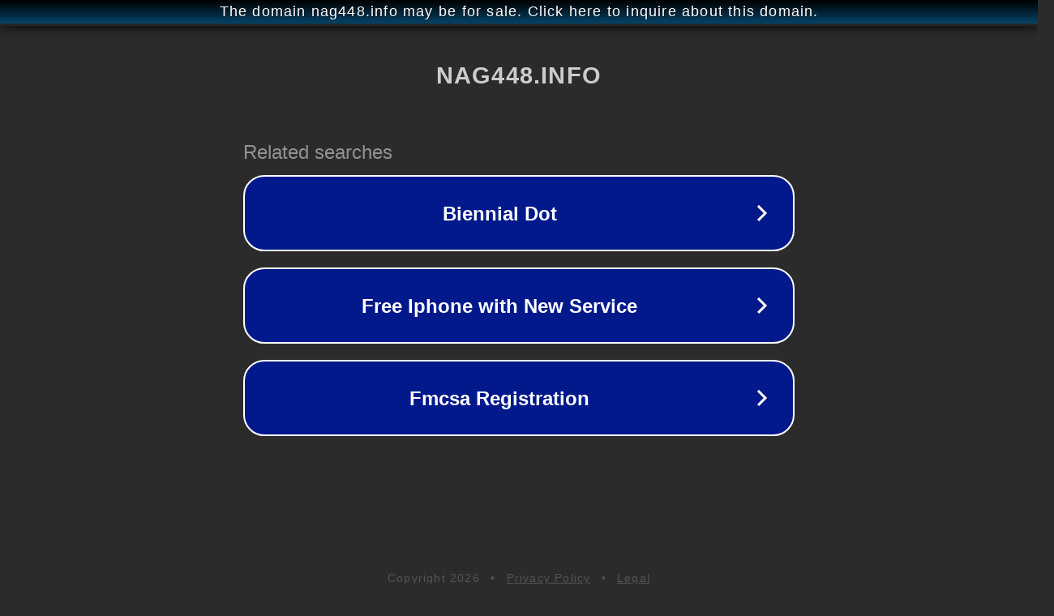

--- FILE ---
content_type: text/html; charset=utf-8
request_url: http://ww25.nag448.info/wp/archives/14616.html?subid1=20240528-1831-200f-8b7a-67586d66514c
body_size: 1202
content:
<!doctype html>
<html data-adblockkey="MFwwDQYJKoZIhvcNAQEBBQADSwAwSAJBANDrp2lz7AOmADaN8tA50LsWcjLFyQFcb/P2Txc58oYOeILb3vBw7J6f4pamkAQVSQuqYsKx3YzdUHCvbVZvFUsCAwEAAQ==_EimFiU4O8NZFGiieED1eFcg0N3Y64+rP3EQ/JJCLoZcnxuzuAYl+oEV5T3iOocmT4ia4vnC9ZBHmVaIBN5TYXQ==" lang="en" style="background: #2B2B2B;">
<head>
    <meta charset="utf-8">
    <meta name="viewport" content="width=device-width, initial-scale=1">
    <link rel="icon" href="[data-uri]">
    <link rel="preconnect" href="https://www.google.com" crossorigin>
</head>
<body>
<div id="target" style="opacity: 0"></div>
<script>window.park = "eyJ1dWlkIjoiMTM0ZDIyMjQtN2YwMi00NWM2LTk2OTctZmE5MmE1MWNmZWVlIiwicGFnZV90aW1lIjoxNzY5ODA0Mjg1LCJwYWdlX3VybCI6Imh0dHA6Ly93dzI1Lm5hZzQ0OC5pbmZvL3dwL2FyY2hpdmVzLzE0NjE2Lmh0bWw/[base64]";</script>
<script src="/bSkIsoUOM.js"></script>
</body>
</html>
